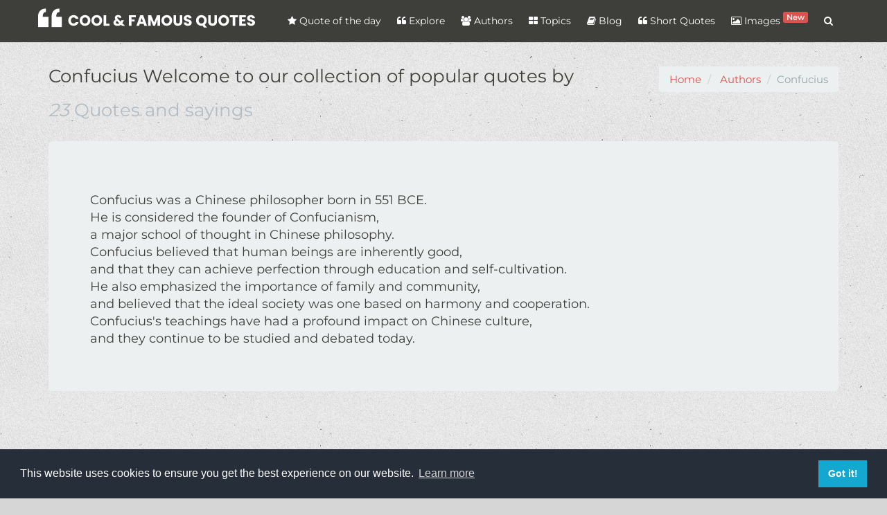

--- FILE ---
content_type: text/html; charset=UTF-8
request_url: https://coolfamousquotes.com/authors/445/confucius
body_size: 8725
content:
<!DOCTYPE html>
<html lang="en" xmlns:og="http://ogp.me/ns#">
<head>
    <meta charset="utf-8">
    <meta http-equiv="X-UA-Compatible" content="IE=edge">
    <meta name="viewport" content="width=device-width, initial-scale=1">    
        
<link rel="canonical" href="https://coolfamousquotes.com/authors/445/confucius?page=1" />
<meta name="description" content="Welcome to our collection of popular quotes byConfucius">
<meta name="keywords" content="Confucius">
<meta name="msvalidate.01" content="09EF07D0D687B6537AFC4F06FC005221" />
<!-- Facebook Card -->
<meta property="fb:app_id" content="2244358239125614"/>
<meta property="og:locale" content="en">
<meta property="og:site_name" content="Cool & Famous Quotes">
<meta property="og:title" content="Explore Popular Quotes by Confucius" />
<meta property="og:type" content="article" />
<meta property="og:url" content="https://coolfamousquotes.com/authors/445/confucius?page=1" />
<meta property="og:image" content="https://coolfamousquotes.com/img/splash.jpg" />
<meta property="og:description" content="Welcome to our collection of popular quotes byConfucius" />    
<meta property="article:author" content="Cool & Famous Quotes">
<meta property="article:publisher" content="Cool & Famous Quotes">
<meta property="article:published_time" content="" />    
<!-- /Facebook Card -->
<!-- Twitter Card -->
<meta name="twitter:card" content="summary_large_image">
<meta name="twitter:site" content="@CFQuotesCom">
<meta name="twitter:creator" content="@CFQuotesCom">
<meta name="twitter:title" content="Explore Popular Quotes by Confucius">
<meta name="twitter:description" content="Welcome to our collection of popular quotes byConfucius">
<meta name="twitter:image" content="https://coolfamousquotes.com/img/splash.jpg">
<!-- /Twitter Card -->      <link rel="shortcut icon" type="image/png" href="/img/favicon.png" />
    <link rel="apple-touch-icon" href="/img/icon-57.png" />
    <link rel="apple-touch-icon" sizes="72x72" href="/img/icon-72.png" />
    <link rel="apple-touch-icon" sizes="114x114" href="/img/icon-114.png" />
    <link rel="search" type="application/opensearchdescription+xml" title="search" href="https://coolfamousquotes.com/opensearch.xml" />
    <link rel="preconnect" href="https://cdn.onesignal.com">
    <link rel="preconnect" href="https://www.googletagmanager.com">
    
    
    <link rel="dns-prefetch" href="https://cdn.onesignal.com">
    <link rel="dns-prefetch" href="https://www.googletagmanager.com">
        
          
    <link rel="manifest" href="/manifest.json" />    
    <title>Explore Popular Quotes by Confucius</title>
    <meta name="p:domain_verify" content="c2c57b740c455b1cd70f42f5ebcbe05c"/>  
    <meta name="google-play-app" content="app-id=com.coolfamousquotes.app">
    <link rel="preload" href="/img/header-bg.webp" as="image">

    <!-- Plugin CSS -->
    <script src="/cdn-cgi/scripts/7d0fa10a/cloudflare-static/rocket-loader.min.js" data-cf-settings="804ee76335f1c805d52aff28-|49"></script><style type="text/css">@font-face {font-family:Montserrat;font-style:normal;font-weight:400;src:url(/cf-fonts/s/montserrat/5.0.16/latin-ext/400/normal.woff2);unicode-range:U+0100-02AF,U+0304,U+0308,U+0329,U+1E00-1E9F,U+1EF2-1EFF,U+2020,U+20A0-20AB,U+20AD-20CF,U+2113,U+2C60-2C7F,U+A720-A7FF;font-display:swap;}@font-face {font-family:Montserrat;font-style:normal;font-weight:400;src:url(/cf-fonts/s/montserrat/5.0.16/vietnamese/400/normal.woff2);unicode-range:U+0102-0103,U+0110-0111,U+0128-0129,U+0168-0169,U+01A0-01A1,U+01AF-01B0,U+0300-0301,U+0303-0304,U+0308-0309,U+0323,U+0329,U+1EA0-1EF9,U+20AB;font-display:swap;}@font-face {font-family:Montserrat;font-style:normal;font-weight:400;src:url(/cf-fonts/s/montserrat/5.0.16/cyrillic/400/normal.woff2);unicode-range:U+0301,U+0400-045F,U+0490-0491,U+04B0-04B1,U+2116;font-display:swap;}@font-face {font-family:Montserrat;font-style:normal;font-weight:400;src:url(/cf-fonts/s/montserrat/5.0.16/cyrillic-ext/400/normal.woff2);unicode-range:U+0460-052F,U+1C80-1C88,U+20B4,U+2DE0-2DFF,U+A640-A69F,U+FE2E-FE2F;font-display:swap;}@font-face {font-family:Montserrat;font-style:normal;font-weight:400;src:url(/cf-fonts/s/montserrat/5.0.16/latin/400/normal.woff2);unicode-range:U+0000-00FF,U+0131,U+0152-0153,U+02BB-02BC,U+02C6,U+02DA,U+02DC,U+0304,U+0308,U+0329,U+2000-206F,U+2074,U+20AC,U+2122,U+2191,U+2193,U+2212,U+2215,U+FEFF,U+FFFD;font-display:swap;}</style>        <script src="/cdn-cgi/scripts/7d0fa10a/cloudflare-static/rocket-loader.min.js" data-cf-settings="804ee76335f1c805d52aff28-|49"></script><link rel="preload" href="/vendor/bootstrap/css/bootstrap.build.css?v=1.13" as="style" onload="this.onload=null;this.rel='stylesheet'">
    <script src="/cdn-cgi/scripts/7d0fa10a/cloudflare-static/rocket-loader.min.js" data-cf-settings="804ee76335f1c805d52aff28-|49"></script><link rel="stylesheet" href="/vendor/font-awesome/css/font-awesome.build.css" media="print" onload="this.media='all'">
    <script src="/cdn-cgi/scripts/7d0fa10a/cloudflare-static/rocket-loader.min.js" data-cf-settings="804ee76335f1c805d52aff28-|49"></script><link rel="preload" href="https://cdn.jsdelivr.net/npm/cookieconsent@3.1.1/build/cookieconsent.min.css" as="style" onload="this.onload=null;this.rel='stylesheet'">
    <script src="/cdn-cgi/scripts/7d0fa10a/cloudflare-static/rocket-loader.min.js" data-cf-settings="804ee76335f1c805d52aff28-|49"></script><link rel="stylesheet" href="/css/style.min.css?ver=1.12" media="print" onload="this.media='all'">    
    <script data-ad-client="ca-pub-9148697085936208" async src="https://pagead2.googlesyndication.com/pagead/js/adsbygoogle.js" type="804ee76335f1c805d52aff28-text/javascript"></script>
    <!-- CUSTOM CSS -->
        
    
    
    <script type="application/ld+json">
        {
        "@context" : "http://schema.org",
        "@type" : "Organization",
        "name" : "Cool & Famous Quotes",
        "url" : "https://coolfamousquotes.com/",
        "sameAs" : [
        "https://www.facebook.com/CoolFamousQuotes",
        "https://twitter.com/CFQuotesCom",
        "https://www.pinterest.com/CoolFamousQuotes/",
        "https://coolfamousquotescom.tumblr.com/",
        "https://www.instagram.com/coolfamousquotes"
        ]
        }
    </script>

</head>

<body class="lazy" data-src="/img/bg.png">
    <div id="wrapper">

        
<nav class="navbar navbar-default navbar-fixed-top">
  <div class="container">
    <div class="navbar-header">
      <button type="button" class="navbar-toggle collapsed" data-toggle="collapse" data-target="#navbar-menu">
        <span class="sr-only">Menu</span>
        <span class="icon-bar"></span>
        <span class="icon-bar"></span>
        <span class="icon-bar"></span>
      </button>
      <a class="navbar-brand" href="/"><img src="/img/logo.svg" alt="Cool &amp; Famous Quotes logo" width="313" height="32"></a>
    </div>

    <div class="collapse navbar-collapse navbar-right" id="navbar-menu">
      <ul class="nav navbar-nav">
        <li><a href="/" title="Quote of the day" aria-label="Quote of the day"><i class="fa fa-star"></i> Quote of the day</a></li>
        <li><a href="/quotes" title="Explore quotes" aria-label="Explore quotes"><i class="fa fa-quote-left"></i> Explore</a></li>
        <li><a href="/authors" title="Quotes authors" aria-label="Quotes authors"><i class="fa fa-users"></i> Authors</a></li>
        <li><a href="/categories" title="List Quotes Topics" aria-label="List Quotes Topics"><i class="fa fa-th-large"></i> Topics</a></li>
        <li><a href="/blog" title="Cool & Famous Quotes Blog" aria-label="Cool & Famous Quotes Blog"><i class="fa fa-book"></i> Blog</a></li>
        <li><a href="/amazing-short-quotes-sayings" title="Short Quotes" aria-label="Short Quotes"><i class="fa fa-quote-left"></i> Short Quotes</a></li>
        <li><a href="/quotes-images-generator" title="Quotes with images" aria-label="Quotes with images"><i class="fa fa-image"></i> Images <span class="label label-danger" style="padding: 1px 5px;vertical-align: top;font-size: 80%;">New</span></a></li>
        <li class="hidden-xs"><a href="#" class="search-btn" title="Quotes Search" aria-label="Quotes Search"><i class="fa fa-search"></i> <span class="visible-xs-inline">Search</span></a></li>
      </ul>
      <div class="search-box" itemscope itemtype="http://schema.org/WebSite">
        <link itemprop="url" href="https://coolfamousquotes.com/" />
        <form class="search-form" role="search" action="/quotes/search" itemprop="potentialAction" itemscope itemtype="http://schema.org/SearchAction">
          <meta itemprop="target" content="https://coolfamousquotes.com/quotes/search?q={q}" />
          <input type="text" class="form-control" name="q" placeholder="Keywords" itemprop="query-input">
          <button type="submit"><i class="fa fa-search"></i></button>
        </form>
      </div>
    </div>
  </div>
</nav>
        
        

<div id="content">
<div class="section-header">
    <div class="container">
        <h1>Confucius Welcome to our collection of popular quotes by</h1>
        <h3 class="text-muted"><i>23</i> Quotes and sayings </h3>
        
<ol itemscope itemtype="http://schema.org/BreadcrumbList" class="breadcrumb">
    <li itemprop="itemListElement" itemscope itemtype="http://schema.org/ListItem">
        <a itemprop="item" href="https://coolfamousquotes.com/" aria-label="go to home"><span itemprop="name">Home</span></a>
        <meta itemprop="position" content="1" />
    </li>
            <li itemprop="itemListElement" itemscope itemtype="http://schema.org/ListItem">
        <a itemprop="item" href="https://coolfamousquotes.com/authors" aria-label="go to Authors"><span itemprop="name">Authors</span></a>
        <meta itemprop="position" content="2" />
    </li>
                  <li class="active">Confucius</li>
      </ol>    </div>
</div>
<div class="container">
        <div class="jumbotron">
        <p style="font-size: 18px;"><br />
Confucius was a Chinese philosopher born in 551 BCE.<br />
He is considered the founder of Confucianism,<br />
a major school of thought in Chinese philosophy.<br />
Confucius believed that human beings are inherently good,<br />
and that they can achieve perfection through education and self-cultivation.<br />
He also emphasized the importance of family and community,<br />
and believed that the ideal society was one based on harmony and cooperation.<br />
Confucius's teachings have had a profound impact on Chinese culture,<br />
and they continue to be studied and debated today.<br />
</p>
    </div>
    <div class="row">
        <div class="col-md-7">
                           <div class="quote-container  has-image ">
    
        <figure class="main">
        <a href="/quotes/1932/the-man-who-moves-a-mountain-begins-by-carrying" title="Show Picture" aria-label="Show Picture"><img data-src="/uploads/quotes/1932-the-man-who-moves-a-mountain-begins-by-carrying.webp" title="The man who moves a mountain begins by carrying..." alt=" inspirational quotes - Image for quote : The man who moves a mountain begins by carrying away small stones." class="lazy" /></a>
    </figure>
    
    <div class="quote-content bg-primary" data-url="/quotes/1932/the-man-who-moves-a-mountain-begins-by-carrying">


        <p class="quote-text">
            The man who moves a mountain begins by carrying away small stones.        </p>

        <ul class="list-inline">
            <li class="animated"><strong>5</strong> <a href="#" data-quote-id="1932" class="social btn-vote" data-toggle="tooltip" data-placement="bottom" title="Like" aria-label="Like"><i class="fa fa-thumbs-o-up"></i> <span style="font-size:14px;font-weight:bold;">Like</span></a></li>
            <li><a href="/quotes/1932/the-man-who-moves-a-mountain-begins-by-carrying" title="Share on twitter" aria-label="Share on twitter" class="social twitter" data-toggle="tooltip" data-placement="bottom"><i class="fa fa-twitter-square"></i></a></li>
            <li><a href="/quotes/1932/the-man-who-moves-a-mountain-begins-by-carrying" title="Share on facebook" aria-label="Share on facebook" class="social fb" data-toggle="tooltip" data-placement="bottom"><i class="fa fa-facebook-square"></i></a></li>
            <li><a href="/quotes/1932/the-man-who-moves-a-mountain-begins-by-carrying" title="Show Picture"aria-label="Show Picture" class="social" data-toggle="tooltip" data-placement="bottom"><i class="fa fa-picture-o"></i></a></li>
            <li class="pull-right"><a href="/categories/motivational-quotes" class="btn btn-info btn-sm" aria-label="show category details">Motivational</a></li>
            </ul>
        </p>
    </div>
    <p class="quote-author"><a href="/authors/445/confucius" class="btn btn-primary btn-sm" aria-label="show author quotes">Confucius</a></p>
</div>                            <div class="quote-container  has-image ">
    
        <figure class="main">
        <a href="/quotes/1927/it-does-not-matter-how-slowly-you-go-as-long-as" title="Show Picture" aria-label="Show Picture"><img data-src="/uploads/quotes/1927-it-does-not-matter-how-slowly-you-go-as-long-as.webp" title="It does not matter how slowly you go as long as..." alt=" inspirational quotes - Image for quote : It does not matter how slowly you go as long as you do not stop." class="lazy" /></a>
    </figure>
    
    <div class="quote-content bg-primary" data-url="/quotes/1927/it-does-not-matter-how-slowly-you-go-as-long-as">


        <p class="quote-text">
            It does not matter how slowly you go as long as you do not stop.        </p>

        <ul class="list-inline">
            <li class="animated"><strong>3</strong> <a href="#" data-quote-id="1927" class="social btn-vote" data-toggle="tooltip" data-placement="bottom" title="Like" aria-label="Like"><i class="fa fa-thumbs-o-up"></i> <span style="font-size:14px;font-weight:bold;">Like</span></a></li>
            <li><a href="/quotes/1927/it-does-not-matter-how-slowly-you-go-as-long-as" title="Share on twitter" aria-label="Share on twitter" class="social twitter" data-toggle="tooltip" data-placement="bottom"><i class="fa fa-twitter-square"></i></a></li>
            <li><a href="/quotes/1927/it-does-not-matter-how-slowly-you-go-as-long-as" title="Share on facebook" aria-label="Share on facebook" class="social fb" data-toggle="tooltip" data-placement="bottom"><i class="fa fa-facebook-square"></i></a></li>
            <li><a href="/quotes/1927/it-does-not-matter-how-slowly-you-go-as-long-as" title="Show Picture"aria-label="Show Picture" class="social" data-toggle="tooltip" data-placement="bottom"><i class="fa fa-picture-o"></i></a></li>
            <li class="pull-right"><a href="/categories/life-quotes" class="btn btn-info btn-sm" aria-label="show category details">Life</a></li>
            </ul>
        </p>
    </div>
    <p class="quote-author"><a href="/authors/445/confucius" class="btn btn-primary btn-sm" aria-label="show author quotes">Confucius</a></p>
</div>                            <div class="quote-container  has-image ">
    
        <figure class="main">
        <a href="/quotes/10468/he-who-conquers-himself-is-the-mightiest-warrior" title="Show Picture" aria-label="Show Picture"><img data-src="/uploads/quotes/10468-he-who-conquers-himself-is-the-mightiest-warrior.webp" title="He who conquers himself is the mightiest warrior." alt=" inspirational quotes - Image for quote : He who conquers himself is the mightiest warrior." class="lazy" /></a>
    </figure>
    
    <div class="quote-content bg-primary" data-url="/quotes/10468/he-who-conquers-himself-is-the-mightiest-warrior">


        <p class="quote-text">
            He who conquers himself is the mightiest warrior.        </p>

        <ul class="list-inline">
            <li class="animated"><strong>3</strong> <a href="#" data-quote-id="10468" class="social btn-vote" data-toggle="tooltip" data-placement="bottom" title="Like" aria-label="Like"><i class="fa fa-thumbs-o-up"></i> <span style="font-size:14px;font-weight:bold;">Like</span></a></li>
            <li><a href="/quotes/10468/he-who-conquers-himself-is-the-mightiest-warrior" title="Share on twitter" aria-label="Share on twitter" class="social twitter" data-toggle="tooltip" data-placement="bottom"><i class="fa fa-twitter-square"></i></a></li>
            <li><a href="/quotes/10468/he-who-conquers-himself-is-the-mightiest-warrior" title="Share on facebook" aria-label="Share on facebook" class="social fb" data-toggle="tooltip" data-placement="bottom"><i class="fa fa-facebook-square"></i></a></li>
            <li><a href="/quotes/10468/he-who-conquers-himself-is-the-mightiest-warrior" title="Show Picture"aria-label="Show Picture" class="social" data-toggle="tooltip" data-placement="bottom"><i class="fa fa-picture-o"></i></a></li>
            <li class="pull-right"><a href="/categories/motivational-quotes" class="btn btn-info btn-sm" aria-label="show category details">Motivational</a></li>
            </ul>
        </p>
    </div>
    <p class="quote-author"><a href="/authors/445/confucius" class="btn btn-primary btn-sm" aria-label="show author quotes">Confucius</a></p>
</div>                            <div class="quote-container  has-image ">
    
        <figure class="main">
        <a href="/quotes/1919/forget-injuries-never-forget-kindnesses" title="Show Picture" aria-label="Show Picture"><img data-src="/uploads/quotes/1919-forget-injuries-never-forget-kindnesses.webp" title="Forget injuries, never forget kindnesses." alt=" inspirational quotes - Image for quote : Forget injuries, never forget kindnesses." class="lazy" /></a>
    </figure>
    
    <div class="quote-content bg-primary" data-url="/quotes/1919/forget-injuries-never-forget-kindnesses">


        <p class="quote-text">
            Forget injuries, never forget kindnesses.        </p>

        <ul class="list-inline">
            <li class="animated"><strong>2</strong> <a href="#" data-quote-id="1919" class="social btn-vote" data-toggle="tooltip" data-placement="bottom" title="Like" aria-label="Like"><i class="fa fa-thumbs-o-up"></i> <span style="font-size:14px;font-weight:bold;">Like</span></a></li>
            <li><a href="/quotes/1919/forget-injuries-never-forget-kindnesses" title="Share on twitter" aria-label="Share on twitter" class="social twitter" data-toggle="tooltip" data-placement="bottom"><i class="fa fa-twitter-square"></i></a></li>
            <li><a href="/quotes/1919/forget-injuries-never-forget-kindnesses" title="Share on facebook" aria-label="Share on facebook" class="social fb" data-toggle="tooltip" data-placement="bottom"><i class="fa fa-facebook-square"></i></a></li>
            <li><a href="/quotes/1919/forget-injuries-never-forget-kindnesses" title="Show Picture"aria-label="Show Picture" class="social" data-toggle="tooltip" data-placement="bottom"><i class="fa fa-picture-o"></i></a></li>
            <li class="pull-right"><a href="/categories/life-quotes" class="btn btn-info btn-sm" aria-label="show category details">Life</a></li>
            </ul>
        </p>
    </div>
    <p class="quote-author"><a href="/authors/445/confucius" class="btn btn-primary btn-sm" aria-label="show author quotes">Confucius</a></p>
</div>                            <div class="quote-container  has-image ">
    
        <figure class="main">
        <a href="/quotes/1925/by-three-methods-we-may-learn-wisdom-first-by" title="Show Picture" aria-label="Show Picture"><img data-src="/uploads/quotes/1925-by-three-methods-we-may-learn-wisdom-first-by.webp" title="By three methods we may learn wisdom: First, by..." alt=" inspirational quotes - Image for quote : By three methods we may learn wisdom: First, by reflection, which is noblest; Second, by imitation, which is easiest; and third by experience, which is the bitterest." class="lazy" /></a>
    </figure>
    
    <div class="quote-content bg-primary" data-url="/quotes/1925/by-three-methods-we-may-learn-wisdom-first-by">


        <p class="quote-text">
            By three methods we may learn wisdom: First, by reflection, which is noblest; Second, by imitation, which is easiest; and third by experience, which is the bitterest.        </p>

        <ul class="list-inline">
            <li class="animated"><strong>2</strong> <a href="#" data-quote-id="1925" class="social btn-vote" data-toggle="tooltip" data-placement="bottom" title="Like" aria-label="Like"><i class="fa fa-thumbs-o-up"></i> <span style="font-size:14px;font-weight:bold;">Like</span></a></li>
            <li><a href="/quotes/1925/by-three-methods-we-may-learn-wisdom-first-by" title="Share on twitter" aria-label="Share on twitter" class="social twitter" data-toggle="tooltip" data-placement="bottom"><i class="fa fa-twitter-square"></i></a></li>
            <li><a href="/quotes/1925/by-three-methods-we-may-learn-wisdom-first-by" title="Share on facebook" aria-label="Share on facebook" class="social fb" data-toggle="tooltip" data-placement="bottom"><i class="fa fa-facebook-square"></i></a></li>
            <li><a href="/quotes/1925/by-three-methods-we-may-learn-wisdom-first-by" title="Show Picture"aria-label="Show Picture" class="social" data-toggle="tooltip" data-placement="bottom"><i class="fa fa-picture-o"></i></a></li>
            <li class="pull-right"><a href="/categories/wisdom-quotes" class="btn btn-info btn-sm" aria-label="show category details">Wisdom</a></li>
            </ul>
        </p>
    </div>
    <p class="quote-author"><a href="/authors/445/confucius" class="btn btn-primary btn-sm" aria-label="show author quotes">Confucius</a></p>
</div>                            <div class="quote-container ">
    
    
    <div class="quote-content bg-primary" data-url="/quotes/1912/he-who-knows-all-the-answers-has-not-been-asked">


        <p class="quote-text">
            He who knows all the answers has not been asked all the questions.        </p>

        <ul class="list-inline">
            <li class="animated"><strong>1</strong> <a href="#" data-quote-id="1912" class="social btn-vote" data-toggle="tooltip" data-placement="bottom" title="Like" aria-label="Like"><i class="fa fa-thumbs-o-up"></i> <span style="font-size:14px;font-weight:bold;">Like</span></a></li>
            <li><a href="/quotes/1912/he-who-knows-all-the-answers-has-not-been-asked" title="Share on twitter" aria-label="Share on twitter" class="social twitter" data-toggle="tooltip" data-placement="bottom"><i class="fa fa-twitter-square"></i></a></li>
            <li><a href="/quotes/1912/he-who-knows-all-the-answers-has-not-been-asked" title="Share on facebook" aria-label="Share on facebook" class="social fb" data-toggle="tooltip" data-placement="bottom"><i class="fa fa-facebook-square"></i></a></li>
            <li><a href="/quotes/1912/he-who-knows-all-the-answers-has-not-been-asked" title="Show Picture"aria-label="Show Picture" class="social" data-toggle="tooltip" data-placement="bottom"><i class="fa fa-picture-o"></i></a></li>
            <li class="pull-right"><a href="/categories/wisdom-quotes" class="btn btn-info btn-sm" aria-label="show category details">Wisdom</a></li>
            </ul>
        </p>
    </div>
    <p class="quote-author"><a href="/authors/445/confucius" class="btn btn-primary btn-sm" aria-label="show author quotes">Confucius</a></p>
</div>                            <div class="quote-container ">
    
    
    <div class="quote-content bg-primary" data-url="/quotes/1913/give-a-bowl-of-rice-to-a-man-and-you-will-feed">


        <p class="quote-text">
            Give a bowl of rice to a man and you will feed him for a day. Teach him how to grow his own rice and you will save his life.        </p>

        <ul class="list-inline">
            <li class="animated"><strong>1</strong> <a href="#" data-quote-id="1913" class="social btn-vote" data-toggle="tooltip" data-placement="bottom" title="Like" aria-label="Like"><i class="fa fa-thumbs-o-up"></i> <span style="font-size:14px;font-weight:bold;">Like</span></a></li>
            <li><a href="/quotes/1913/give-a-bowl-of-rice-to-a-man-and-you-will-feed" title="Share on twitter" aria-label="Share on twitter" class="social twitter" data-toggle="tooltip" data-placement="bottom"><i class="fa fa-twitter-square"></i></a></li>
            <li><a href="/quotes/1913/give-a-bowl-of-rice-to-a-man-and-you-will-feed" title="Share on facebook" aria-label="Share on facebook" class="social fb" data-toggle="tooltip" data-placement="bottom"><i class="fa fa-facebook-square"></i></a></li>
            <li><a href="/quotes/1913/give-a-bowl-of-rice-to-a-man-and-you-will-feed" title="Show Picture"aria-label="Show Picture" class="social" data-toggle="tooltip" data-placement="bottom"><i class="fa fa-picture-o"></i></a></li>
            <li class="pull-right"><a href="/categories/life-quotes" class="btn btn-info btn-sm" aria-label="show category details">Life</a></li>
            </ul>
        </p>
    </div>
    <p class="quote-author"><a href="/authors/445/confucius" class="btn btn-primary btn-sm" aria-label="show author quotes">Confucius</a></p>
</div>                            <div class="quote-container ">
    
    
    <div class="quote-content bg-primary" data-url="/quotes/1914/it-is-easy-to-hate-and-it-is-difficult-to-love">


        <p class="quote-text">
            It is easy to hate and it is difficult to love. This is how the whole scheme of things works. All good things are difficult to achieve; and bad things are very easy to get.        </p>

        <ul class="list-inline">
            <li class="animated"><strong>1</strong> <a href="#" data-quote-id="1914" class="social btn-vote" data-toggle="tooltip" data-placement="bottom" title="Like" aria-label="Like"><i class="fa fa-thumbs-o-up"></i> <span style="font-size:14px;font-weight:bold;">Like</span></a></li>
            <li><a href="/quotes/1914/it-is-easy-to-hate-and-it-is-difficult-to-love" title="Share on twitter" aria-label="Share on twitter" class="social twitter" data-toggle="tooltip" data-placement="bottom"><i class="fa fa-twitter-square"></i></a></li>
            <li><a href="/quotes/1914/it-is-easy-to-hate-and-it-is-difficult-to-love" title="Share on facebook" aria-label="Share on facebook" class="social fb" data-toggle="tooltip" data-placement="bottom"><i class="fa fa-facebook-square"></i></a></li>
            <li><a href="/quotes/1914/it-is-easy-to-hate-and-it-is-difficult-to-love" title="Show Picture"aria-label="Show Picture" class="social" data-toggle="tooltip" data-placement="bottom"><i class="fa fa-picture-o"></i></a></li>
            <li class="pull-right"><a href="/categories/love-quotes" class="btn btn-info btn-sm" aria-label="show category details">Love</a></li>
            </ul>
        </p>
    </div>
    <p class="quote-author"><a href="/authors/445/confucius" class="btn btn-primary btn-sm" aria-label="show author quotes">Confucius</a></p>
</div>                            <div class="quote-container ">
    
    
    <div class="quote-content bg-primary" data-url="/quotes/1915/the-funniest-people-are-the-saddest-ones">


        <p class="quote-text">
            The funniest people are the saddest ones        </p>

        <ul class="list-inline">
            <li class="animated"><strong>1</strong> <a href="#" data-quote-id="1915" class="social btn-vote" data-toggle="tooltip" data-placement="bottom" title="Like" aria-label="Like"><i class="fa fa-thumbs-o-up"></i> <span style="font-size:14px;font-weight:bold;">Like</span></a></li>
            <li><a href="/quotes/1915/the-funniest-people-are-the-saddest-ones" title="Share on twitter" aria-label="Share on twitter" class="social twitter" data-toggle="tooltip" data-placement="bottom"><i class="fa fa-twitter-square"></i></a></li>
            <li><a href="/quotes/1915/the-funniest-people-are-the-saddest-ones" title="Share on facebook" aria-label="Share on facebook" class="social fb" data-toggle="tooltip" data-placement="bottom"><i class="fa fa-facebook-square"></i></a></li>
            <li><a href="/quotes/1915/the-funniest-people-are-the-saddest-ones" title="Show Picture"aria-label="Show Picture" class="social" data-toggle="tooltip" data-placement="bottom"><i class="fa fa-picture-o"></i></a></li>
            <li class="pull-right"><a href="/categories/funny-quotes" class="btn btn-info btn-sm" aria-label="show category details">Funny</a></li>
            </ul>
        </p>
    </div>
    <p class="quote-author"><a href="/authors/445/confucius" class="btn btn-primary btn-sm" aria-label="show author quotes">Confucius</a></p>
</div>                            <div class="quote-container ">
    
    
    <div class="quote-content bg-primary" data-url="/quotes/1916/the-man-of-wisdom-is-never-of-two-minds-the-man">


        <p class="quote-text">
            The man of wisdom is never of two minds;the man of benevolence never worries;the man of courage is never afraid.        </p>

        <ul class="list-inline">
            <li class="animated"><strong>1</strong> <a href="#" data-quote-id="1916" class="social btn-vote" data-toggle="tooltip" data-placement="bottom" title="Like" aria-label="Like"><i class="fa fa-thumbs-o-up"></i> <span style="font-size:14px;font-weight:bold;">Like</span></a></li>
            <li><a href="/quotes/1916/the-man-of-wisdom-is-never-of-two-minds-the-man" title="Share on twitter" aria-label="Share on twitter" class="social twitter" data-toggle="tooltip" data-placement="bottom"><i class="fa fa-twitter-square"></i></a></li>
            <li><a href="/quotes/1916/the-man-of-wisdom-is-never-of-two-minds-the-man" title="Share on facebook" aria-label="Share on facebook" class="social fb" data-toggle="tooltip" data-placement="bottom"><i class="fa fa-facebook-square"></i></a></li>
            <li><a href="/quotes/1916/the-man-of-wisdom-is-never-of-two-minds-the-man" title="Show Picture"aria-label="Show Picture" class="social" data-toggle="tooltip" data-placement="bottom"><i class="fa fa-picture-o"></i></a></li>
            <li class="pull-right"><a href="/categories/wisdom-quotes" class="btn btn-info btn-sm" aria-label="show category details">Wisdom</a></li>
            </ul>
        </p>
    </div>
    <p class="quote-author"><a href="/authors/445/confucius" class="btn btn-primary btn-sm" aria-label="show author quotes">Confucius</a></p>
</div>                            <div class="quote-container ">
    
    
    <div class="quote-content bg-primary" data-url="/quotes/1917/the-way-out-is-through-the-door-why-is-it-that">


        <p class="quote-text">
            The way out is through the door. Why is it that no one will use this method?        </p>

        <ul class="list-inline">
            <li class="animated"><strong>1</strong> <a href="#" data-quote-id="1917" class="social btn-vote" data-toggle="tooltip" data-placement="bottom" title="Like" aria-label="Like"><i class="fa fa-thumbs-o-up"></i> <span style="font-size:14px;font-weight:bold;">Like</span></a></li>
            <li><a href="/quotes/1917/the-way-out-is-through-the-door-why-is-it-that" title="Share on twitter" aria-label="Share on twitter" class="social twitter" data-toggle="tooltip" data-placement="bottom"><i class="fa fa-twitter-square"></i></a></li>
            <li><a href="/quotes/1917/the-way-out-is-through-the-door-why-is-it-that" title="Share on facebook" aria-label="Share on facebook" class="social fb" data-toggle="tooltip" data-placement="bottom"><i class="fa fa-facebook-square"></i></a></li>
            <li><a href="/quotes/1917/the-way-out-is-through-the-door-why-is-it-that" title="Show Picture"aria-label="Show Picture" class="social" data-toggle="tooltip" data-placement="bottom"><i class="fa fa-picture-o"></i></a></li>
            <li class="pull-right"><a href="/categories/wisdom-quotes" class="btn btn-info btn-sm" aria-label="show category details">Wisdom</a></li>
            </ul>
        </p>
    </div>
    <p class="quote-author"><a href="/authors/445/confucius" class="btn btn-primary btn-sm" aria-label="show author quotes">Confucius</a></p>
</div>                            <div class="quote-container ">
    
    
    <div class="quote-content bg-primary" data-url="/quotes/1918/only-the-wisest-and-stupidest-of-men-never-change">


        <p class="quote-text">
            Only the wisest and stupidest of men never change.        </p>

        <ul class="list-inline">
            <li class="animated"><strong>1</strong> <a href="#" data-quote-id="1918" class="social btn-vote" data-toggle="tooltip" data-placement="bottom" title="Like" aria-label="Like"><i class="fa fa-thumbs-o-up"></i> <span style="font-size:14px;font-weight:bold;">Like</span></a></li>
            <li><a href="/quotes/1918/only-the-wisest-and-stupidest-of-men-never-change" title="Share on twitter" aria-label="Share on twitter" class="social twitter" data-toggle="tooltip" data-placement="bottom"><i class="fa fa-twitter-square"></i></a></li>
            <li><a href="/quotes/1918/only-the-wisest-and-stupidest-of-men-never-change" title="Share on facebook" aria-label="Share on facebook" class="social fb" data-toggle="tooltip" data-placement="bottom"><i class="fa fa-facebook-square"></i></a></li>
            <li><a href="/quotes/1918/only-the-wisest-and-stupidest-of-men-never-change" title="Show Picture"aria-label="Show Picture" class="social" data-toggle="tooltip" data-placement="bottom"><i class="fa fa-picture-o"></i></a></li>
            <li class="pull-right"><a href="/categories/wisdom-quotes" class="btn btn-info btn-sm" aria-label="show category details">Wisdom</a></li>
            </ul>
        </p>
    </div>
    <p class="quote-author"><a href="/authors/445/confucius" class="btn btn-primary btn-sm" aria-label="show author quotes">Confucius</a></p>
</div>                            <div class="quote-container ">
    
    
    <div class="quote-content bg-primary" data-url="/quotes/1920/you-cannot-open-a-book-without-learning-something">


        <p class="quote-text">
            You cannot open a book without learning something.        </p>

        <ul class="list-inline">
            <li class="animated"><strong>1</strong> <a href="#" data-quote-id="1920" class="social btn-vote" data-toggle="tooltip" data-placement="bottom" title="Like" aria-label="Like"><i class="fa fa-thumbs-o-up"></i> <span style="font-size:14px;font-weight:bold;">Like</span></a></li>
            <li><a href="/quotes/1920/you-cannot-open-a-book-without-learning-something" title="Share on twitter" aria-label="Share on twitter" class="social twitter" data-toggle="tooltip" data-placement="bottom"><i class="fa fa-twitter-square"></i></a></li>
            <li><a href="/quotes/1920/you-cannot-open-a-book-without-learning-something" title="Share on facebook" aria-label="Share on facebook" class="social fb" data-toggle="tooltip" data-placement="bottom"><i class="fa fa-facebook-square"></i></a></li>
            <li><a href="/quotes/1920/you-cannot-open-a-book-without-learning-something" title="Show Picture"aria-label="Show Picture" class="social" data-toggle="tooltip" data-placement="bottom"><i class="fa fa-picture-o"></i></a></li>
            <li class="pull-right"><a href="/categories/books-quotes" class="btn btn-info btn-sm" aria-label="show category details">Books</a></li>
            </ul>
        </p>
    </div>
    <p class="quote-author"><a href="/authors/445/confucius" class="btn btn-primary btn-sm" aria-label="show author quotes">Confucius</a></p>
</div>                            <div class="quote-container ">
    
    
    <div class="quote-content bg-primary" data-url="/quotes/1921/when-you-see-a-good-person-think-of-becoming">


        <p class="quote-text">
            When you see a good person, think of becoming like her/him. When you see someone not so good, reflect on your own weak points.        </p>

        <ul class="list-inline">
            <li class="animated"><strong>1</strong> <a href="#" data-quote-id="1921" class="social btn-vote" data-toggle="tooltip" data-placement="bottom" title="Like" aria-label="Like"><i class="fa fa-thumbs-o-up"></i> <span style="font-size:14px;font-weight:bold;">Like</span></a></li>
            <li><a href="/quotes/1921/when-you-see-a-good-person-think-of-becoming" title="Share on twitter" aria-label="Share on twitter" class="social twitter" data-toggle="tooltip" data-placement="bottom"><i class="fa fa-twitter-square"></i></a></li>
            <li><a href="/quotes/1921/when-you-see-a-good-person-think-of-becoming" title="Share on facebook" aria-label="Share on facebook" class="social fb" data-toggle="tooltip" data-placement="bottom"><i class="fa fa-facebook-square"></i></a></li>
            <li><a href="/quotes/1921/when-you-see-a-good-person-think-of-becoming" title="Show Picture"aria-label="Show Picture" class="social" data-toggle="tooltip" data-placement="bottom"><i class="fa fa-picture-o"></i></a></li>
            <li class="pull-right"><a href="/categories/inspirational-quotes" class="btn btn-info btn-sm" aria-label="show category details">Inspirational</a></li>
            </ul>
        </p>
    </div>
    <p class="quote-author"><a href="/authors/445/confucius" class="btn btn-primary btn-sm" aria-label="show author quotes">Confucius</a></p>
</div>                            <div class="quote-container ">
    
    
    <div class="quote-content bg-primary" data-url="/quotes/1922/time-flows-away-like-the-water-in-the-river">


        <p class="quote-text">
            Time flows away like the water in the river.        </p>

        <ul class="list-inline">
            <li class="animated"><strong>1</strong> <a href="#" data-quote-id="1922" class="social btn-vote" data-toggle="tooltip" data-placement="bottom" title="Like" aria-label="Like"><i class="fa fa-thumbs-o-up"></i> <span style="font-size:14px;font-weight:bold;">Like</span></a></li>
            <li><a href="/quotes/1922/time-flows-away-like-the-water-in-the-river" title="Share on twitter" aria-label="Share on twitter" class="social twitter" data-toggle="tooltip" data-placement="bottom"><i class="fa fa-twitter-square"></i></a></li>
            <li><a href="/quotes/1922/time-flows-away-like-the-water-in-the-river" title="Share on facebook" aria-label="Share on facebook" class="social fb" data-toggle="tooltip" data-placement="bottom"><i class="fa fa-facebook-square"></i></a></li>
            <li><a href="/quotes/1922/time-flows-away-like-the-water-in-the-river" title="Show Picture"aria-label="Show Picture" class="social" data-toggle="tooltip" data-placement="bottom"><i class="fa fa-picture-o"></i></a></li>
            <li class="pull-right"><a href="/categories/wisdom-quotes" class="btn btn-info btn-sm" aria-label="show category details">Wisdom</a></li>
            </ul>
        </p>
    </div>
    <p class="quote-author"><a href="/authors/445/confucius" class="btn btn-primary btn-sm" aria-label="show author quotes">Confucius</a></p>
</div>             
            <p class="text-center">
                Page 1 from 2            </p>

            <nav aria-label="search" class="text-center">
                <ul class="pagination"><li class="active"><span>1 <span class="sr-only">(current)</span></span></li><li><a href="/authors/445/confucius?page=2">2</a></li></ul>            </nav>    


            <div class="col-xs-12">
                
    <a rel="nofollow" href="/go/4" title="Motivational Quotes" target="_blank" class="banner" aria-label="banner"><img data-src="/uploads/banners/686cf1150cf99bf90469a331a7ba4c1e.jpg" alt="Motivational Quotes" class="lazy img-responsive" width="728" height="90"></a>
            </div>

        </div>
        
        <div class="col-md-4 col-md-offset-1">
            <div class="panel panel-primary">
    <div class="panel-heading"><i class="fa fa-search"></i> Search for authors & writers</div>
    <div class="panel-body">
        <form class="search-form" role="search" action="/authors/search">
            <div class="form-group">
                <input type="text" name="q" class="form-control" placeholder="Keywords" value="">
            </div>
            <div class="form-group">
                <button type="submit" class="btn btn-primary"><i class="fa fa-search"></i> Search</button>
            </div>
        </form>             
    </div>
</div>            
            <div class="panel panel-primary">
	<div class="panel-heading"><i class="fa fa-users"></i> Authors</div>
	<div class="panel-body">
      	<div class="list-group">
         	            	<a href="/authors/1970/roy-t-bennett" class="list-group-item" title="Quotes by Roy T. Bennett" aria-label="Roy T. Bennett Quotes">Roy T. Bennett<span class="badge">214</span></a>
          	            	<a href="/authors/2122/steve-maraboli" class="list-group-item" title="Quotes by Steve Maraboli" aria-label="Steve Maraboli Quotes">Steve Maraboli<span class="badge">114</span></a>
          	            	<a href="/authors/970/j-k-rowling" class="list-group-item" title="Quotes by J.K. Rowling" aria-label="J.K. Rowling Quotes">J.K. Rowling<span class="badge">99</span></a>
          	            	<a href="/authors/1893/rick-riordan" class="list-group-item" title="Quotes by Rick Riordan" aria-label="Rick Riordan Quotes">Rick Riordan<span class="badge">90</span></a>
          	            	<a href="/authors/1689/nicholas-sparks" class="list-group-item" title="Quotes by Nicholas Sparks" aria-label="Nicholas Sparks Quotes">Nicholas Sparks<span class="badge">85</span></a>
          	            	<a href="/authors/1780/paulo-coelho" class="list-group-item" title="Quotes by Paulo Coelho" aria-label="Paulo Coelho Quotes">Paulo Coelho<span class="badge">84</span></a>
          	            	<a href="/authors/1514/mark-twain" class="list-group-item" title="Quotes by Mark Twain" aria-label="Mark Twain Quotes">Mark Twain<span class="badge">75</span></a>
          	            	<a href="/authors/2196/terry-pratchett" class="list-group-item" title="Quotes by Terry Pratchett" aria-label="Terry Pratchett Quotes">Terry Pratchett<span class="badge">67</span></a>
          	            	<a href="/authors/1733/oscar-wilde" class="list-group-item" title="Quotes by Oscar Wilde" aria-label="Oscar Wilde Quotes">Oscar Wilde<span class="badge">65</span></a>
          	            	<a href="/authors/43/albert-einstein" class="list-group-item" title="Quotes by Albert Einstein" aria-label="Albert Einstein Quotes">Albert Einstein<span class="badge">64</span></a>
          	            	<a href="/authors/1144/john-green" class="list-group-item" title="Quotes by John Green" aria-label="John Green Quotes">John Green<span class="badge">59</span></a>
          	            	<a href="/authors/2113/stephen-king" class="list-group-item" title="Quotes by Stephen King" aria-label="Stephen King Quotes">Stephen King<span class="badge">58</span></a>
          	            	<a href="/authors/2357/william-shakespeare" class="list-group-item" title="Quotes by William Shakespeare" aria-label="William Shakespeare Quotes">William Shakespeare<span class="badge">56</span></a>
          	            	<a href="/authors/1849/ralph-waldo-emerson" class="list-group-item" title="Quotes by Ralph Waldo Emerson" aria-label="Ralph Waldo Emerson Quotes">Ralph Waldo Emerson<span class="badge">52</span></a>
          	            	<a href="/authors/322/c-s-lewis" class="list-group-item" title="Quotes by C.S. Lewis" aria-label="C.S. Lewis Quotes">C.S. Lewis<span class="badge">48</span></a>
          	            	<a href="/authors/865/haruki-murakami" class="list-group-item" title="Quotes by Haruki Murakami" aria-label="Haruki Murakami Quotes">Haruki Murakami<span class="badge">48</span></a>
          	            	<a href="/authors/1973/rumi" class="list-group-item" title="Quotes by Rumi" aria-label="Rumi Quotes">Rumi<span class="badge">47</span></a>
          	            	<a href="/authors/1109/jodi-picoult" class="list-group-item" title="Quotes by Jodi Picoult" aria-label="Jodi Picoult Quotes">Jodi Picoult<span class="badge">46</span></a>
          	            	<a href="/authors/1682/neil-gaiman" class="list-group-item" title="Quotes by Neil Gaiman" aria-label="Neil Gaiman Quotes">Neil Gaiman<span class="badge">45</span></a>
          	            	<a href="/authors/1014/jane-austen" class="list-group-item" title="Quotes by Jane Austen" aria-label="Jane Austen Quotes">Jane Austen<span class="badge">45</span></a>
          	      		<a href="/authors" class="list-group-item active text-center" title="Authors Quotes" aria-label="Authors Quotes">More <i class="fa fa-long-arrow-right"></i></a>
      	</div>
  	</div>
</div>      
            <div class="panel panel-primary panel-ads">
    <div class="panel-heading"><i class="fa fa-link"></i> Banners</div>
    <div class="panel-body">
    	
    <a rel="nofollow" href="/go/9" title="Short Quotes" target="_blank" class="banner" aria-label="banner"><img data-src="/uploads/banners/8050734a57e1d11d487a5987835857ff.jpg" alt="Short Quotes" class="lazy img-responsive" width="336" height="280"></a>

    <div class="code-banner">
        <!-- link for tracking -->
        <a rel="nofollow" href="/go/13" title="Adsense Display Unit" class="banner hidden"></a>
        <!-- Display unit -->
<ins class="adsbygoogle"
     style="display:block"
     data-ad-client="ca-pub-9148697085936208"
     data-ad-slot="8277924626"
     data-ad-format="auto"
     data-full-width-responsive="true"></ins>
<script type="804ee76335f1c805d52aff28-text/javascript">
     (adsbygoogle = window.adsbygoogle || []).push({});
</script>    </div>

    </div>
</div>           </div> 
    </div>
    
</div>
</div>
        <footer class="bg-primary">
    <div class="container">
        <div class="row">
            <div class="col-sm-4">
                <h3><i class="fa fa-quote-left"></i> Cool & Famous Quotes</h3>
                <p class="text-left">Welcome to <b>Cool & Famous Quotes</b>  a collection of the most popular and famous quotes and sayings on various topics : Life, Success, inspirational and motivational quotes, Love, friends & family.<br>
Explore, search; enjoy the thoughts, inspiration, and beauty of quotes!
</p>
                <ul class="list-inline">
                    <li><a href="/" title="Quote of the day" aria-label="Quote of the day"> Quote of the day</a></li>                        
                    <li><a href="/quotes-images-generator" title="Quotes Images Generator" aria-label="Quotes Images Generator">Quotes Images Generator</a></li>
                    <li><a href="/about" title="About Cool & Famous Quotes" aria-label="About Cool & Famous Quotes">About us</a></li>                    
                </ul>   
            </div>      
            <div class="col-sm-4">
                <h3><i class="fa fa-comments"></i>  Follow us </h3>
                <ul class="list-unstyled">
                    <li><a href="https://www.facebook.com/CoolFamousQuotes" target="_blank" class="btn btn-sm btn-block btn-social btn-facebook" title="Facebook" aria-label="Facebook">Facebook <i class="fa fa-facebook"></i> <span class="pull-right"><b>LIKE</b></span></a></li>
                    <li><a href="https://twitter.com/CFQuotesCom" target="_blank" class="btn btn-sm btn-block btn-social btn-twitter" title="Twitter" aria-label="Twitter">Twitter <i class="fa fa-twitter"></i> <span class="pull-right"><b>FOLLOW</b></span></a></li>
                    <li><a href="https://www.pinterest.com/CoolFamousQuotes/" target="_blank" class="btn btn-sm btn-block btn-social btn-pinterest" title="Pinterest" aria-label="Pinterest">Pinterest <i class="fa fa-pinterest"></i> <span class="pull-right"><b>FOLLOW</b></span></a></li>
                    <li><a href="https://coolfamousquotescom.tumblr.com/" target="_blank" class="btn btn-sm btn-block btn-social btn-tumblr" title="Tumblr" aria-label="Tumblr">Tumblr <i class="fa fa-tumblr"></i> <span class="pull-right"><b>FOLLOW</b></span></a></li>
                </ul>                
            </div>
            <div class="col-sm-4">
                <h3><i class="fa fa-book"></i> Latest Articles</h3>
                <ul class="">
            <li><a href="/blog/send-your-friend-encouragement-with-these-heartfelt-words" title="Send Your Friend Encouragement with These Heartfelt Words" aria-label="Send Your Friend Encouragement with These Heartfelt Words">
            Send Your Friend Encouragement with These Heartfelt Words</a></li>
            <li><a href="/blog/connect-with-your-loved-ones-heartwarming-good-morning-quotes-for-family" title="Connect with Your Loved Ones: Heartwarming Good Morning Quotes for Family" aria-label="Connect with Your Loved Ones: Heartwarming Good Morning Quotes for Family">
            Connect with Your Loved Ones: Heartwarming Good Morning Quotes for Family</a></li>
            <li><a href="/blog/love-and-gratitude-quotes-to-express-your-affection" title="Love and Gratitude: Quotes to Express Your Affection" aria-label="Love and Gratitude: Quotes to Express Your Affection">
            Love and Gratitude: Quotes to Express Your Affection</a></li>
            <li><a href="/blog/embrace-your-uniqueness-12-quotes-on-self-acceptance-and-love" title="Embrace Your Uniqueness: 12 Quotes on Self-Acceptance and Love" aria-label="Embrace Your Uniqueness: 12 Quotes on Self-Acceptance and Love">
            Embrace Your Uniqueness: 12 Quotes on Self-Acceptance and Love</a></li>
            <li><a href="/blog/experience-therapeutic-relief-with-these-depression-quotes" title="Experience Therapeutic Relief with These Depression Quotes" aria-label="Experience Therapeutic Relief with These Depression Quotes">
            Experience Therapeutic Relief with These Depression Quotes</a></li>
    </ul>
            </div>
        </div>
        <div class="row copyright">
            <div class="col-xs-6">
                <ul class="list-inline" class="">
                    <li><a href="/privacy" title="Cool & Famous Quotes Privacy" aria-label="Cool & Famous Quotes Privacy">Privacy</a></li>
                    <li><a href="/terms" title="Cool & Famous Quotes Terms" aria-label="Cool & Famous Quotes Terms">Terms</a></li>            
                </ul>            
            </div>
        </div>
    </div>
</footer>   
    </div>
    
    <!-- jQuery -->
    <script src="https://cdnjs.cloudflare.com/ajax/libs/jquery/2.1.4/jquery.min.js" integrity="sha512-AFwxAkWdvxRd9qhYYp1qbeRZj6/iTNmJ2GFwcxsMOzwwTaRwz2a/2TX225Ebcj3whXte1WGQb38cXE5j7ZQw3g==" crossorigin="anonymous" referrerpolicy="no-referrer" defer type="804ee76335f1c805d52aff28-text/javascript"></script>
    <!-- Bootstrap Core JavaScript -->
    <script src="https://cdnjs.cloudflare.com/ajax/libs/twitter-bootstrap/3.3.0/js/bootstrap.min.js" integrity="sha512-nBe/MAVnca0bCImmi2/WzJoGCgaUOMVDtTXFXUcxuLuFLUc3FGdOx8LR28WxgocUumd4Db5k5Ppjqz1M1Ijy1A==" crossorigin="anonymous" referrerpolicy="no-referrer" defer type="804ee76335f1c805d52aff28-text/javascript"></script>     
    <script src="https://cdnjs.cloudflare.com/ajax/libs/jquery.lazy/1.7.10/jquery.lazy.min.js" integrity="sha512-eviLb3jW7+OaVLz5N3B5F0hpluwkLb8wTXHOTy0CyNaZM5IlShxX1nEbODak/C0k9UdsrWjqIBKOFY0ELCCArw==" crossorigin="anonymous" referrerpolicy="no-referrer" defer type="804ee76335f1c805d52aff28-text/javascript"></script>
    <script src="https://cdn.jsdelivr.net/npm/cookieconsent@3.1.1/build/cookieconsent.min.js" defer type="804ee76335f1c805d52aff28-text/javascript"></script>
    <!-- ONE SIGNAL SDK -->
    <script src="https://cdn.onesignal.com/sdks/OneSignalSDK.js" defer="" type="804ee76335f1c805d52aff28-text/javascript"></script>

    <!-- Global site tag (gtag.js) - Google Analytics -->
    <script async src="https://www.googletagmanager.com/gtag/js?id=UA-124636426-1" type="804ee76335f1c805d52aff28-text/javascript"></script> 
    <script type="804ee76335f1c805d52aff28-text/javascript">
        window.dataLayer = window.dataLayer || [];
        function gtag(){dataLayer.push(arguments);}
        gtag('js', new Date());

        gtag('config', 'UA-124636426-1');
    </script>
    
    <script type="804ee76335f1c805d52aff28-text/javascript">

        //OneSignal INIT
        setTimeout(() => {
            var OneSignal = window.OneSignal || [];
            OneSignal.push(function() {
                OneSignal.init({
                appId: "2236a575-2eab-4b49-a695-00a94d72cd5a",
                });
            });                        
        }, 10000);        
        
        //Cookie consent loading
        window.addEventListener("load", function(){
        window.cookieconsent.initialise({
        "palette": {
            "popup": {
            "background": "#252e39"
            },
            "button": {
            "background": "#14a7d0"
            }
        },
        "content": {
            "href": "http://coolfamousquotes.com/privacy"
        }
        })});        

    </script>
    
    <script type="804ee76335f1c805d52aff28-text/javascript">
        var voteAction = "/quotes/vote";
        var randomAction = "/quotes/random";
    </script>

    <script src="/js/script.min.js?v=1.7" defer type="804ee76335f1c805d52aff28-text/javascript"></script>

        <!-- CUSTOM JS -->
        
<script src="/cdn-cgi/scripts/7d0fa10a/cloudflare-static/rocket-loader.min.js" data-cf-settings="804ee76335f1c805d52aff28-|49" defer></script><script defer src="https://static.cloudflareinsights.com/beacon.min.js/vcd15cbe7772f49c399c6a5babf22c1241717689176015" integrity="sha512-ZpsOmlRQV6y907TI0dKBHq9Md29nnaEIPlkf84rnaERnq6zvWvPUqr2ft8M1aS28oN72PdrCzSjY4U6VaAw1EQ==" data-cf-beacon='{"version":"2024.11.0","token":"fb4cfbfa80e04d67b73b3993401a6698","r":1,"server_timing":{"name":{"cfCacheStatus":true,"cfEdge":true,"cfExtPri":true,"cfL4":true,"cfOrigin":true,"cfSpeedBrain":true},"location_startswith":null}}' crossorigin="anonymous"></script>
</body>

</html>

--- FILE ---
content_type: text/html; charset=UTF-8
request_url: https://coolfamousquotes.com/impup/4
body_size: -500
content:
{"result":100606}

--- FILE ---
content_type: text/html; charset=UTF-8
request_url: https://coolfamousquotes.com/impup/9
body_size: -399
content:
{"result":17098}

--- FILE ---
content_type: text/html; charset=UTF-8
request_url: https://coolfamousquotes.com/impup/13
body_size: -525
content:
{"result":120825}

--- FILE ---
content_type: text/html; charset=utf-8
request_url: https://www.google.com/recaptcha/api2/aframe
body_size: 269
content:
<!DOCTYPE HTML><html><head><meta http-equiv="content-type" content="text/html; charset=UTF-8"></head><body><script nonce="xFQiQAQyEOt4x4TjSZRQuQ">/** Anti-fraud and anti-abuse applications only. See google.com/recaptcha */ try{var clients={'sodar':'https://pagead2.googlesyndication.com/pagead/sodar?'};window.addEventListener("message",function(a){try{if(a.source===window.parent){var b=JSON.parse(a.data);var c=clients[b['id']];if(c){var d=document.createElement('img');d.src=c+b['params']+'&rc='+(localStorage.getItem("rc::a")?sessionStorage.getItem("rc::b"):"");window.document.body.appendChild(d);sessionStorage.setItem("rc::e",parseInt(sessionStorage.getItem("rc::e")||0)+1);localStorage.setItem("rc::h",'1768567003917');}}}catch(b){}});window.parent.postMessage("_grecaptcha_ready", "*");}catch(b){}</script></body></html>

--- FILE ---
content_type: text/css
request_url: https://coolfamousquotes.com/css/style.min.css?ver=1.12
body_size: 1531
content:
@font-face{font-family:'Adjusted Arial Fallback';src:local(sans-serif);size-adjust:102%;ascent-override:normal;descent-override:normal;line-gap-override:normal}html{height:100%}body{font-family:Montserrat,'Adjusted Arial Fallback';height:100%;background-color:#d6d6d6}h1,h2,h3,h4,h5,h6{font-family:Montserrat,sans-serif}h1{font-size:26px}h2{font-size:23px;font-weight:700}.navbar{transition:top .2s ease-in-out}.navbar-nav>li>a{font-size:14px;padding-right:8px}.navbar-brand{padding:19.5px 0}.nav-up{top:-60px!important}#navbar-menu{position:relative}#wrapper{display:flex;height:auto;flex-direction:column;justify-content:center;align-items:stretch}header{background-color:#292f36;background:#292f36;background:linear-gradient(180deg,#292f36 10%,#828282 100%);background-repeat:no-repeat;background-attachment:scroll;background-position:center center;-webkit-background-size:cover;-moz-background-size:cover;background-size:cover;-o-background-size:cover;color:#fff;padding:80px 0;max-height:380px}header h1{text-align:left;margin:50px 0 30px 0;font-size:29px;font-weight:700}.navbar-brand>img{margin-top:-10px}#content{flex:1;margin:50px 0 60px}header+#content{margin-top:0}.section-header{padding:25px 0 20px;min-height:150px}.section-header>.container{position:relative}.breadcrumb{float:right;position:absolute;right:15px;top:21px}div.quote-container{min-height:217px;opacity:.96}.quote-container>.quote-content{margin:5px 0;padding:30px;border-radius:4px}.quote-content p.quote-text{margin:10px 0}.quote-content p.quote-text:before{content:"\f10d";font:normal normal normal 12px/1 FontAwesome;display:inline-block;position:relative;top:-5px}.quote-content p.quote-text:after{content:"\f10e";font:normal normal normal 12px/1 FontAwesome;display:inline-block;position:relative;top:-5px}.quote-author{text-align:left}.quote-content ul{margin:15px 0;position:relative}.quote-content ul li>a.social{font-size:25px}.quote-content ul li>a.social:hover{color:#fff}.quote-content ul li.quote-link>input{position:absolute;z-index:-1;color:#000;text-align:left;width:60%;left:0;border:none;top:25px;opacity:0;border-radius:2px;padding:5px}.quote-content ul li.quote-link:hover>input{opacity:1;z-index:10000}header .quote-author{text-align:right;margin-bottom:20px}header .quote-author>a,header ul.list-inline>li a{color:#fff;font-size:1.3em}header ul.list-inline{text-align:center}header .quote-container>.quote-content{font-size:1.5em;font-weight:700;padding:10px 0;text-align:center;cursor:default}header.random{padding:40px 0 5px}header.random .quote-content{padding:25px 0 0}header.random .quote-author{margin:0}footer{padding:15px 0;text-align:left}footer .copyright{margin-top:30px}footer .copyright ul{margin:0}footer .brand{text-align:left}.navbar .search-form{position:absolute;display:inline-block;left:0;top:50px;line-height:70px;width:100%;opacity:0;text-align:center;-webkit-transition:all .25s ease;-moz-transition:all .25s ease;-ms-transition:all .25s ease;-o-transition:all .25s ease;transition:all .25s ease}.navbar>.search-form input{border:none;border-radius:0;color:#404040;font-size:15px;max-height:inherit;padding:15px 25px;text-align:left;width:100%}.search-box.active .search-form{opacity:1;top:70px;z-index:2}.navbar .search-form button{position:absolute;right:0;top:0;height:45px;width:50px;line-height:45px;font-size:18px;background:0 0;-webkit-appearance:none;outline:0;border:none}.author{padding:13px 20px 2px;margin-bottom:10px;border-radius:4px}.author-name,.author-quotes{font-size:1.1em}.tags .label{display:inline-block;margin:5px 5px;padding:8px 12px;font-size:.77em;opacity:.88}.tags .label:hover{opacity:1}.has-error .help-block{color:#ff6b6b}a.banner{display:inline-block;width:100%}a.banner>img{margin:0 auto}footer h3{margin-bottom:30px;font-size:20px}.btn-social.btn{margin-bottom:2px}#comments{background:#fff;padding:20px;margin-bottom:15px}.box{background:#fff;border:1px solid rgba(0,0,0,.1);padding:30px;margin-bottom:30px}.blog .description{color:#757575}figure a .text-overlay{background:rgba(69,190,132,.9)}figure a .text-overlay{opacity:0;-MS-filter:"progid:DXImageTransform.Microsoft.Alpha(Opacity=0)";height:100%;position:absolute;text-decoration:none;width:100%;z-index:100;padding:50px;background:rgba(69,190,132,.9);transition:all .4s}.blog .post-title a{color:#434343}.blog .box .main{margin:-30px -30px 30px -30px!important}figure{position:relative;display:block;overflow:hidden;text-align:center}figure img{height:auto;width:70%;max-width:100%}.grid-view-post img{width:100%}figure a .text-overlay{background:#292f36}figure a:hover .text-overlay{opacity:.88;-MS-filter:"progid:DXImageTransform.Microsoft.Alpha(Opacity=100)"}figure a .text-overlay .info{text-align:center;top:50%;width:100%;left:0;position:absolute;margin-top:-12px;color:#fff;font-size:20px}.blog h4.post-title{margin:0 0 3px 0;font-size:15px}.blog .meta{display:block;margin-bottom:10px;font-size:13px}.blog .meta span.category:before{content:"/";padding:0 10px;color:#b5b5b5}.blog .post-list{padding:0;margin:0}.blog .post-list li{clear:both;margin-bottom:15px;display:block;overflow:hidden}.blog .post-list .icon-overlay{width:100%;height:auto;margin:5px 0}.blog .icon-overlay{display:block;overflow:hidden;position:relative}.blog .icon-overlay>a{display:inline-block;width:100%}.blog .post-list h5{margin:0;color:inherit;font-family:Lato,sans-serif;letter-spacing:normal;font-weight:400;margin-bottom:10px}.blog .post-list h5>a{color:#434343}.blog .post-title{margin-bottom:10px;line-height:20px;color:#434343}.blog .post-content .description{margin:20px 0}.blog .about-author{position:relative;padding:0 0 0 180px}.blog ul.social li{padding:0;margin:0}.blog ul.social li a{color:#fff;width:35px;height:35px;border-radius:35px}.blog .box.comment{padding:20px;margin-bottom:40px}.blog .about-author .author-image{position:absolute;top:0;left:0}.blog .post-content img{width:90%!important;height:auto!important;display:block;margin:0 auto}.blog .post-content p{line-height:1.8}blockquote{margin:20px 0}.social-share>div{display:inline-block;margin:25px 0;height:30px;vertical-align:bottom}.section-header p{font-size:18px}.quote-container figure img{border-top-left-radius:4px;border-top-right-radius:4px;width:100%}.quote-container.has-image .quote-content{margin-top:0;border-top-left-radius:0;border-top-right-radius:0}.blog blockquote::after{display:block;font-size:25px;position:absolute;right:10px;bottom:10px;color:#4a4a4a;content:"\f10e";font-family:FontAwesome;font-style:normal}.blog blockquote::before{display:block;font-size:25px;position:absolute;left:10px;top:10px;color:#4a4a4a;content:"\f10d";font-family:FontAwesome;font-style:normal}.blog blockquote{font-size:18px;margin:.25em 0;position:relative;color:#4a4a4a;background:#f0f0f0;text-align:center;padding:20px 40px}.related-blog-footer-links li a{margin-bottom:5px}@media (max-width:767px){.navbar .search-form{position:relative;margin-bottom:5px;opacity:1;top:0}}@media (max-width:480px){.breadcrumb{float:none;position:relative;left:0}.quote-container .fa-quote-right{font-size:2em}.quote-content ul{margin-right:0}.blog .about-author .author-image{display:none}.blog .about-author{padding:0}.navbar-brand>img{width:250px}figure img{width:100%}.quote-content ul li>a.social{font-size:30px}}